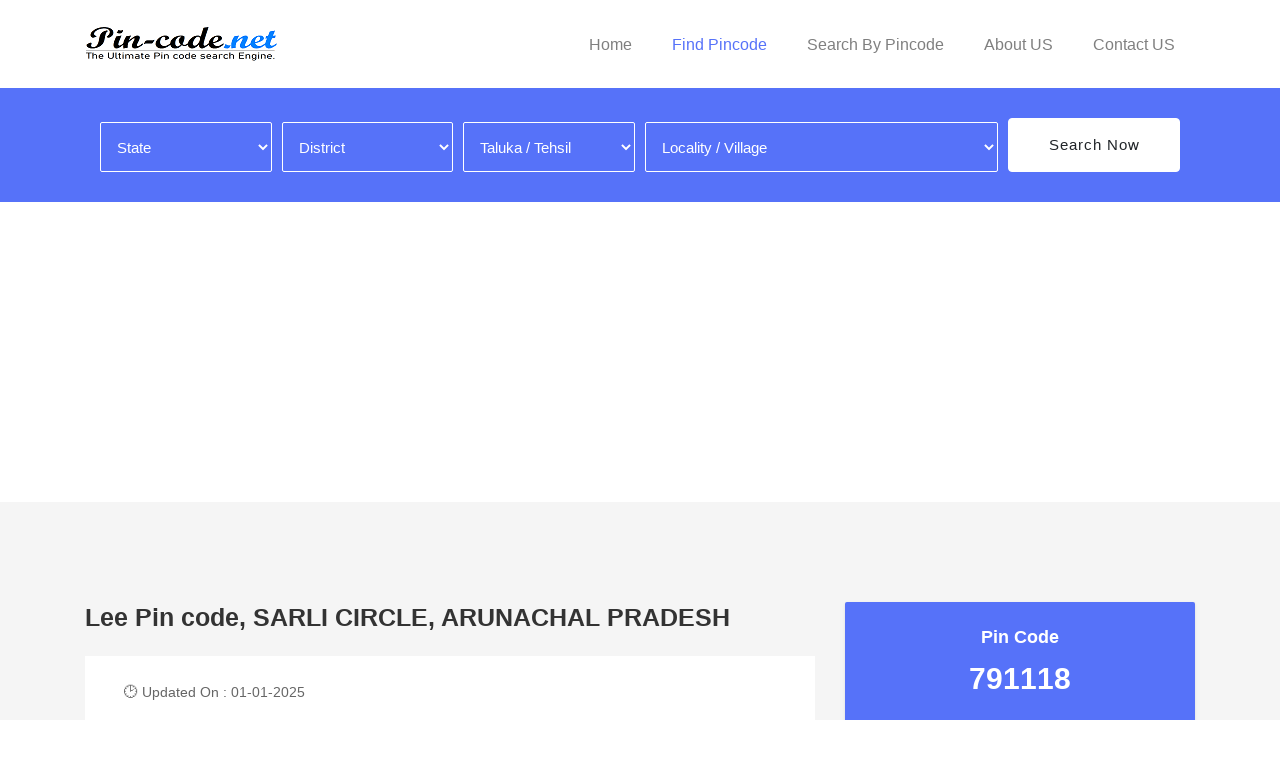

--- FILE ---
content_type: text/html; charset=utf-8
request_url: https://www.google.com/recaptcha/api2/aframe
body_size: 112
content:
<!DOCTYPE HTML><html><head><meta http-equiv="content-type" content="text/html; charset=UTF-8"></head><body><script nonce="Jfpp5ds4yjOBt2Ec06R25w">/** Anti-fraud and anti-abuse applications only. See google.com/recaptcha */ try{var clients={'sodar':'https://pagead2.googlesyndication.com/pagead/sodar?'};window.addEventListener("message",function(a){try{if(a.source===window.parent){var b=JSON.parse(a.data);var c=clients[b['id']];if(c){var d=document.createElement('img');d.src=c+b['params']+'&rc='+(localStorage.getItem("rc::a")?sessionStorage.getItem("rc::b"):"");window.document.body.appendChild(d);sessionStorage.setItem("rc::e",parseInt(sessionStorage.getItem("rc::e")||0)+1);localStorage.setItem("rc::h",'1764003461443');}}}catch(b){}});window.parent.postMessage("_grecaptcha_ready", "*");}catch(b){}</script></body></html>